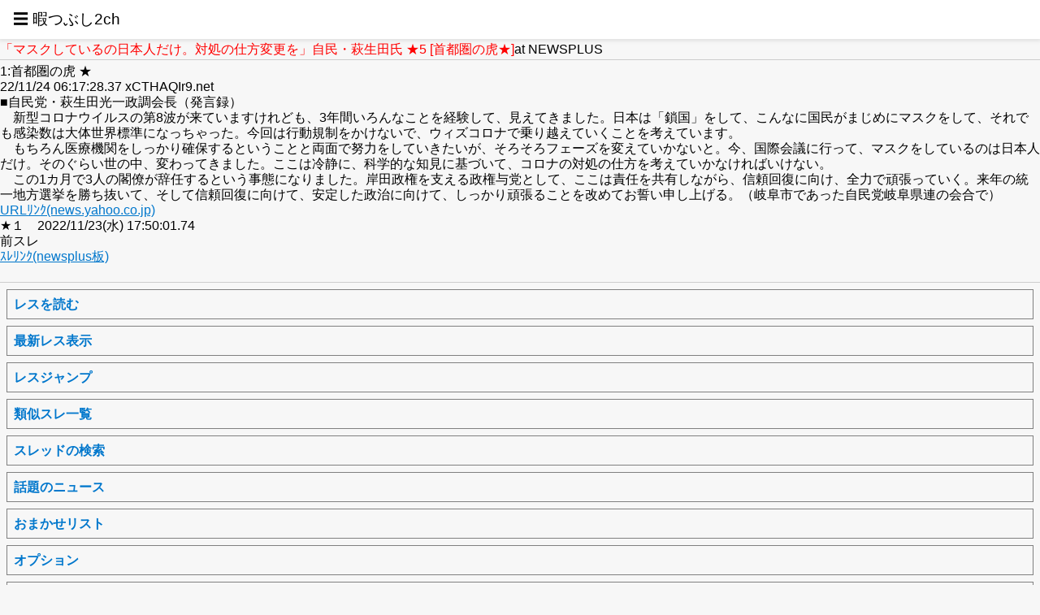

--- FILE ---
content_type: text/html; charset=UTF-8
request_url: https://yomi.tokyo/agate/ai2chsc/newsplus/1669238248/a
body_size: 6585
content:
<!doctype html>
<html ⚡="">
<head><meta charset="utf-8"><title>「マスクしているの日本人だけ。対処の仕方変更を」自民・萩生田氏 ★5  [首都圏の虎★]</title><link rel="canonical" href="http://testurl/agate/ai2chsc/newsplus/1669238248/"><meta name="viewport" content="width=device-width,minimum-scale=1,initial-scale=1"><script async="" src="https://cdn.ampproject.org/v0.js"></script><script custom-element="amp-sidebar" src="https://cdn.ampproject.org/v0/amp-sidebar-0.1.js" async=""></script><script custom-element="amp-accordion" src="https://cdn.ampproject.org/v0/amp-accordion-0.1.js" async=""></script><script custom-element="amp-social-share" src="https://cdn.ampproject.org/v0/amp-social-share-0.1.js" async=""></script><script async custom-element="amp-form" src="https://cdn.ampproject.org/v0/amp-form-0.1.js" async=""></script><style amp-boilerplate>body{-webkit-animation:-amp-start 8s steps(1,end) 0s 1 normal both;-moz-animation:-amp-start 8s steps(1,end) 0s 1 normal both;-ms-animation:-amp-start 8s steps(1,end) 0s 1 normal both;animation:-amp-start 8s steps(1,end) 0s 1 normal both}@-webkit-keyframes -amp-start{from{visibility:hidden}to{visibility:visible}}@-moz-keyframes -amp-start{from{visibility:hidden}to{visibility:visible}}@-ms-keyframes -amp-start{from{visibility:hidden}to{visibility:visible}}@-o-keyframes -amp-start{from{visibility:hidden}to{visibility:visible}}@keyframes -amp-start{from{visibility:hidden}to{visibility:visible}}</style><noscript><style amp-boilerplate>body{-webkit-animation:none;-moz-animation:none;-ms-animation:none;animation:none}</style></noscript><script type="application/ld+json">
{
  "@context": "http://schema.org",
  "@type": "NewsArticle",
  "mainEntityOfPage":{
    "@type":"WebPage",
    "@id":"http://testurl/agate/ai2chsc/newsplus/1669238248/"  },
  "headline": "「マスクしているの日本人だけ。対処の仕方変更を」自民・萩生田氏 ★5  [首都圏の虎★]",
  "description": "「マスクしているの日本人だけ。対処の仕方変更を」自民・萩生田氏 ★5  [首都圏の虎★]",
  "datePublished": "2022-11-24T06:17:28+09:00",
  "dateModified": "2025-04-12T09:58:59+09:00",
  "author": {
    "@type": "Organization",
    "name": "暇つぶし2ch"
  },
   "publisher": {
    "@type": "Organization",
    "name": "暇つぶし2ch",
    "logo": {
      "@type": "ImageObject",
      "url": "https://yomi.tokyo/yomi2chlogo.png",
      "width": 300,
      "height": 200
    }
  },
}
</script>
<style amp-custom>BODY{word-break: break-all;line-height:1.2;margin:0;padding:0;border:0;color:#000;background:#f7f7f7;font-family:-apple-system,BlinkMacSystemFont,Helvetica Neue,HelveticaNeue,Segoe UI,游ゴシック体,YuGothic,Yu Gothic M,游ゴシック Medium,Yu Gothic Medium,ヒラギノ角ゴ ProN W3,Hiragino Kaku Gothic ProN W3,HiraKakuProN-W3,ヒラギノ角ゴ ProN,Hiragino Kaku Gothic ProN,ヒラギノ角ゴ Pro,Hiragino Kaku Gothic Pro,メイリオ,ＭＳ\ Ｐゴシック,MS PGothic,Meiryo,Osaka,sans-serif}input[type=submit],input[type=text],textarea{font-size:16pt;line-height:30px;margin:0;padding:0 5px;width:80%}dt#s,dt#s1,dt#s2,dt#s3,dt#s4,dt#s5,dt#sb,dt#sc,dt#sg,dt#sh,dt#sl,dt#sp,dt#su,dt#sw{margin:8px;padding:8px;border:1px solid gray;witdh:100%;vertical-align:middle;background-color:#fff}*{box-sizing:border-box}img{max-width:100%;height:auto}svg{max-height:100%}a{color:#07c}a:visited{color:#77c;}h1,h2,h3,h4,h5,h6{font-weight:600;line-height:1.25;margin-top:1em;margin-bottom:.5em}h1{font-size:2rem}h2{font-size:1.5rem}h3{font-size:1.25rem}h4{font-size:1rem}h5{font-size:.875rem}h6{font-size:.75rem}blockquote,dl,ol,p,pre,ul{margin-top:1em;margin-bottom:1em}code,pre,samp{font-family:Roboto Mono,Source Code Pro,Menlo,Consolas,Liberation Mono,monospace}code,samp{padding:.125em}code,pre,samp{font-size:87.5%}pre{overflow:scroll}blockquote{font-size:1.25rem;font-style:italic;margin-left:0}hr{margin-top:.2em;margin-bottom:.2em;border:0;border-bottom-width:1px;border-bottom-style:solid;border-bottom-color:#ccc}.h1{font-size:2rem}.h2{font-size:1.5rem}.h3{font-size:1.25rem}.h4{font-size:1rem}.h5{font-size:.875rem}.h6{font-size:.75rem}.font-family-inherit{font-family:inherit}.font-size-inherit{font-size:inherit}.text-decoration-none{text-decoration:none}.bold{font-weight:700}.regular{font-weight:400}.italic{font-style:italic}.caps{text-transform:uppercase;letter-spacing:.2em}.left-align{text-align:left}.center{text-align:center}.right-align{text-align:right}.justify{text-align:justify}.nowrap{white-space:nowrap}.break-word{word-wrap:break-word}.line-height-1{line-height:1}.line-height-2{line-height:1.125}.line-height-3{line-height:1.25}.line-height-4{line-height:1.5}.list-style-none{list-style:none}.underline{text-decoration:underline}.truncate{max-width:100%;overflow:hidden;text-overflow:ellipsis;white-space:nowrap}.list-reset{list-style:none;padding-left:0}.inline{display:inline}.block{display:block}.inline-block{display:inline-block}.table{display:table}.table-cell{display:table-cell}.overflow-hidden{overflow:hidden}.overflow-scroll{overflow:scroll}.overflow-auto{overflow:auto}.clearfix:after,.clearfix:before{content:" ";display:table}.clearfix:after{clear:both}.left{float:left}.right{float:right}.fit{max-width:100%}.max-width-1{max-width:24rem}.max-width-2{max-width:32rem}.max-width-3{max-width:48rem}.max-width-4{max-width:64rem}.border-box{box-sizing:border-box}.align-baseline{vertical-align:baseline}.align-top{vertical-align:top}.align-middle{vertical-align:middle}.align-bottom{vertical-align:bottom}.m0{margin:0}.mt0{margin-top:0}.mr0{margin-right:0}.mb0{margin-bottom:0}.ml0,.mx0{margin-left:0}.mx0{margin-right:0}.my0{margin-top:0;margin-bottom:0}.m1{margin:.5rem}.mt1{margin-top:.5rem}.mr1{margin-right:.5rem}.mb1{margin-bottom:.5rem}.ml1,.mx1{margin-left:.5rem}.mx1{margin-right:.5rem}.my1{margin-top:.5rem;margin-bottom:.5rem}.m2{margin:1rem}.mt2{margin-top:1rem}.mr2{margin-right:1rem}.mb2{margin-bottom:1rem}.ml2,.mx2{margin-left:1rem}.mx2{margin-right:1rem}.my2{margin-top:1rem;margin-bottom:1rem}.m3{margin:2rem}.mt3{margin-top:2rem}.mr3{margin-right:2rem}.mb3{margin-bottom:2rem}.ml3,.mx3{margin-left:2rem}.mx3{margin-right:2rem}.my3{margin-top:2rem;margin-bottom:2rem}.m4{margin:4rem}.mt4{margin-top:4rem}.mr4{margin-right:4rem}.mb4{margin-bottom:4rem}.ml4,.mx4{margin-left:4rem}.mx4{margin-right:4rem}.my4{margin-top:4rem;margin-bottom:4rem}.mxn1{margin-left:-.5rem;margin-right:-.5rem}.mxn2{margin-left:-1rem;margin-right:-1rem}.mxn3{margin-left:-2rem;margin-right:-2rem}.mxn4{margin-left:-4rem;margin-right:-4rem}.ml-auto{margin-left:auto}.mr-auto,.mx-auto{margin-right:auto}.mx-auto{margin-left:auto}.p0{padding:0}.pt0{padding-top:0}.pr0{padding-right:0}.pb0{padding-bottom:0}.pl0,.px0{padding-left:0}.px0{padding-right:0}.py0{padding-top:0;padding-bottom:0}.p1{padding:.5rem}.pt1{padding-top:.5rem}.pr1{padding-right:.5rem}.pb1{padding-bottom:.5rem}.pl1{padding-left:.5rem}.py1{padding-top:.5rem;padding-bottom:.5rem}.px1{padding-left:.5rem;padding-right:.5rem}.p2{padding:1rem}.pt2{padding-top:1rem}.pr2{padding-right:1rem}.pb2{padding-bottom:1rem}.pl2{padding-left:1rem}.py2{padding-top:1rem;padding-bottom:1rem}.px2{padding-left:1rem;padding-right:1rem}.p3{padding:2rem}.pt3{padding-top:2rem}.pr3{padding-right:2rem}.pb3{padding-bottom:2rem}.pl3{padding-left:2rem}.py3{padding-top:2rem;padding-bottom:2rem}.px3{padding-left:2rem;padding-right:2rem}.p4{padding:4rem}.pt4{padding-top:4rem}.pr4{padding-right:4rem}.pb4{padding-bottom:4rem}.pl4{padding-left:4rem}.py4{padding-top:4rem;padding-bottom:4rem}.px4{padding-left:4rem;padding-right:4rem}.col{float:left}.col,.col-right{box-sizing:border-box}.col-right{float:right}.col-1{width:8.33333%}.col-2{width:16.66667%}.col-3{width:25%}.col-4{width:33.33333%}.col-5{width:41.66667%}.col-6{width:50%}.col-7{width:58.33333%}.col-8{width:66.66667%}.col-9{width:75%}.col-10{width:83.33333%}.col-11{width:91.66667%}.col-12{width:100%}@media(min-width:40em){.sm-col{float:left;box-sizing:border-box}.sm-col-right{float:right;box-sizing:border-box}.sm-col-1{width:8.33333%}.sm-col-2{width:16.66667%}.sm-col-3{width:25%}.sm-col-4{width:33.33333%}.sm-col-5{width:41.66667%}.sm-col-6{width:50%}.sm-col-7{width:58.33333%}.sm-col-8{width:66.66667%}.sm-col-9{width:75%}.sm-col-10{width:83.33333%}.sm-col-11{width:91.66667%}.sm-col-12{width:100%}}@media(min-width:52em){.md-col{float:left;box-sizing:border-box}.md-col-right{float:right;box-sizing:border-box}.md-col-1{width:8.33333%}.md-col-2{width:16.66667%}.md-col-3{width:25%}.md-col-4{width:33.33333%}.md-col-5{width:41.66667%}.md-col-6{width:50%}.md-col-7{width:58.33333%}.md-col-8{width:66.66667%}.md-col-9{width:75%}.md-col-10{width:83.33333%}.md-col-11{width:91.66667%}.md-col-12{width:100%}}@media(min-width:64em){.lg-col{float:left;box-sizing:border-box}.lg-col-right{float:right;box-sizing:border-box}.lg-col-1{width:8.33333%}.lg-col-2{width:16.66667%}.lg-col-3{width:25%}.lg-col-4{width:33.33333%}.lg-col-5{width:41.66667%}.lg-col-6{width:50%}.lg-col-7{width:58.33333%}.lg-col-8{width:66.66667%}.lg-col-9{width:75%}.lg-col-10{width:83.33333%}.lg-col-11{width:91.66667%}.lg-col-12{width:100%}}.flex{display:-webkit-box;display:-webkit-flex;display:-ms-flexbox;display:flex}@media(min-width:40em){.sm-flex{display:-webkit-box;display:-webkit-flex;display:-ms-flexbox;display:flex}}@media(min-width:52em){.md-flex{display:-webkit-box;display:-webkit-flex;display:-ms-flexbox;display:flex}}@media(min-width:64em){.lg-flex{display:-webkit-box;display:-webkit-flex;display:-ms-flexbox;display:flex}}.flex-column{-webkit-box-orient:vertical;-webkit-box-direction:normal;-webkit-flex-direction:column;-ms-flex-direction:column;flex-direction:column}.flex-wrap{-webkit-flex-wrap:wrap;-ms-flex-wrap:wrap;flex-wrap:wrap}.items-start{-webkit-box-align:start;-webkit-align-items:flex-start;-ms-flex-align:start;-ms-grid-row-align:flex-start;align-items:flex-start}.items-end{-webkit-box-align:end;-webkit-align-items:flex-end;-ms-flex-align:end;-ms-grid-row-align:flex-end;align-items:flex-end}.items-center{-webkit-box-align:center;-webkit-align-items:center;-ms-flex-align:center;-ms-grid-row-align:center;align-items:center}.items-baseline{-webkit-box-align:baseline;-webkit-align-items:baseline;-ms-flex-align:baseline;-ms-grid-row-align:baseline;align-items:baseline}.items-stretch{-webkit-box-align:stretch;-webkit-align-items:stretch;-ms-flex-align:stretch;-ms-grid-row-align:stretch;align-items:stretch}.self-start{-webkit-align-self:flex-start;-ms-flex-item-align:start;align-self:flex-start}.self-end{-webkit-align-self:flex-end;-ms-flex-item-align:end;align-self:flex-end}.self-center{-webkit-align-self:center;-ms-flex-item-align:center;align-self:center}.self-baseline{-webkit-align-self:baseline;-ms-flex-item-align:baseline;align-self:baseline}.self-stretch{-webkit-align-self:stretch;-ms-flex-item-align:stretch;align-self:stretch}.justify-start{-webkit-box-pack:start;-webkit-justify-content:flex-start;-ms-flex-pack:start;justify-content:flex-start}.justify-end{-webkit-box-pack:end;-webkit-justify-content:flex-end;-ms-flex-pack:end;justify-content:flex-end}.justify-center{-webkit-box-pack:center;-webkit-justify-content:center;-ms-flex-pack:center;justify-content:center}.justify-between{-webkit-box-pack:justify;-webkit-justify-content:space-between;-ms-flex-pack:justify;justify-content:space-between}.justify-around{-webkit-justify-content:space-around;-ms-flex-pack:distribute;justify-content:space-around}.content-start{-webkit-align-content:flex-start;-ms-flex-line-pack:start;align-content:flex-start}.content-end{-webkit-align-content:flex-end;-ms-flex-line-pack:end;align-content:flex-end}.content-center{-webkit-align-content:center;-ms-flex-line-pack:center;align-content:center}.content-between{-webkit-align-content:space-between;-ms-flex-line-pack:justify;align-content:space-between}.content-around{-webkit-align-content:space-around;-ms-flex-line-pack:distribute;align-content:space-around}.content-stretch{-webkit-align-content:stretch;-ms-flex-line-pack:stretch;align-content:stretch}.flex-auto{-webkit-box-flex:1;-webkit-flex:1 1 auto;-ms-flex:1 1 auto;flex:1 1 auto;min-width:0;min-height:0}.flex-none{-webkit-box-flex:0;-webkit-flex:none;-ms-flex:none;flex:none}.order-0{-webkit-box-ordinal-group:1;-webkit-order:0;-ms-flex-order:0;order:0}.order-1{-webkit-box-ordinal-group:2;-webkit-order:1;-ms-flex-order:1;order:1}.order-2{-webkit-box-ordinal-group:3;-webkit-order:2;-ms-flex-order:2;order:2}.order-3{-webkit-box-ordinal-group:4;-webkit-order:3;-ms-flex-order:3;order:3}.order-last{-webkit-box-ordinal-group:100000;-webkit-order:99999;-ms-flex-order:99999;order:99999}.relative{position:relative}.absolute{position:absolute}.fixed{position:fixed}.top-0{top:0}.right-0{right:0}.bottom-0{bottom:0}.left-0{left:0}.z1{z-index:1}.z2{z-index:2}.z3{z-index:3}.z4{z-index:4}.border{border-style:solid;border-width:1px}.border-top{border-top-style:solid;border-top-width:1px}.border-right{border-right-style:solid;border-right-width:1px}.border-bottom{border-bottom-style:solid;border-bottom-width:1px}.border-left{border-left-style:solid;border-left-width:1px}.border-none{border:0}.rounded{border-radius:3px}.circle{border-radius:50%}.rounded-top{border-radius:3px 3px 0 0}.rounded-right{border-radius:0 3px 3px 0}.rounded-bottom{border-radius:0 0 3px 3px}.rounded-left{border-radius:3px 0 0 3px}.not-rounded{border-radius:0}.hide{position:absolute;height:1px;width:1px;overflow:hidden;clip:rect(1px,1px,1px,1px)}@media(max-width:40em){.xs-hide{display:none}}@media(min-width:40em) and (max-width:52em){.sm-hide{display:none}}@media(min-width:52em) and (max-width:64em){.md-hide{display:none}}@media(min-width:64em){.lg-hide{display:none}}.display-none{display:none}input[type=submit],input[type=text],textarea{font-size:16pt;line-height:30px;margin:0;padding:0 5px;width:100%}input[type=checkbox]{height:30px;width:30px}select{font-size:16pt}dt,dt.b{margin:8px;padding:8px;border:1px solid gray;witdh:100%;vertical-align:middle}dt.b{text-align:left}a.b{font-weight:700}a.b,a.c{text-decoration:none}a.d{text-decoration:none;font-size:70%}article,aside,footer,header,nav,section{display:block}.ampstart-headerbar{background-color:#fff;color:#000;z-index:5;box-shadow:0 0 5px 2px rgba(0,0,0,.1)}.ampstart-headerbar+:not(amp-sidebar),.ampstart-headerbar+amp-sidebar+*{margin-top:3.2rem}.ampstart-title-sm{font-size:1rem;line-height:2rem;letter-spacing:.06rem}.ampstart-sidebar-header{line-height:1.5rem;min-height:1.5rem}.ampstart-headerbar-nav .ampstart-nav-item{padding:0 1rem;background:transparent;opacity:.8}.ampstart-headerbar-nav{line-height:2rem}.ampstart-nav-item:active,.ampstart-nav-item:focus,.ampstart-nav-item:hover{opacity:1}.ampstart-navbar-trigger:focus{outline:0}.ampstart-nav a,.ampstart-navbar-trigger,.ampstart-sidebar-faq a{cursor:pointer;text-decoration:none}.ampstart-nav .ampstart-label{color:inherit}.ampstart-navbar-trigger{line-height:3rem;font-size:1.2rem}.ampstart-nav-search{-ms-flex-positive:.5;flex-grow:.5}.ampstart-headerbar .ampstart-nav-search:active,.ampstart-headerbar .ampstart-nav-search:focus,.ampstart-headerbar .ampstart-nav-search:hover{box-shadow:none}.ampstart-nav-search>input{border:0;border-radius:3px;line-height:normal}.ampstart-nav-dropdown{min-width:200px}.ampstart-nav-dropdown amp-accordion header{background-color:#fff;border:0}.ampstart-nav-dropdown amp-accordion ul{background-color:#fff}.ampstart-nav-dropdown .ampstart-dropdown-item,.ampstart-nav-dropdown .ampstart-dropdown>section>header{background-color:#fff;color:#000}.ampstart-nav-dropdown .ampstart-dropdown-item{color:#003f93}.ampstart-sidebar{background-color:#fff;color:#000;min-width:300px;width:300px}.ampstart-sidebar .ampstart-icon{fill:#003f93}.ampstart-sidebar-header{line-height:3.5rem;min-height:3.5rem}.ampstart-sidebar .ampstart-nav-dropdown{margin:0}.ampstart-sidebar .ampstart-navbar-trigger{line-height:inherit}.ampstart-navbar-trigger svg{pointer-events:none}.ampstart-headerbar-nav{-ms-flex:1;flex:1}.ampstart-sidebar .ampstart-dropdown header,.ampstart-sidebar .ampstart-dropdown-item,.ampstart-sidebar .ampstart-faq-item,.ampstart-sidebar .ampstart-nav-item,.ampstart-sidebar .ampstart-social-follow{margin:0 0 1rem}.cont-title{color:red}.cont-deflink{width:initial;height:initial;line-height:initial;overflow:initial}.cont-bold{text-decoration:none;font-weight:700;color:#07c}.ampstart-footer{font-size:.75rem;line-height:1rem;letter-spacing:.06rem;margin-bottom:2pc}</style></head><body><header class="ampstart-headerbar fixed flex justify-start items-center top-0 left-0 right-0 pl2 pr4"><span role="button" aria-label="open sidebar" on="tap:header-sidebar.toggle" tabindex="0" class="ampstart-navbar-trigger  pr2">☰ 暇つぶし2ch</span></header><amp-sidebar id="header-sidebar" class="ampstart-sidebar px3  " layout="nodisplay"><div class="flex justify-start items-center ampstart-sidebar-header"><div role="button" aria-label="close sidebar" on="tap:header-sidebar.toggle" tabindex="0" class="ampstart-navbar-trigger items-start">✕</div></div><nav class="ampstart-sidebar-nav ampstart-nav"><ul class="ampstart-sidebar-faq list-reset m0"><li class="ampstart-faq-item"><form method="get" action="/th_search" target="_top"><input name="WORD" class="ampstart-nav-search" placeholder="スレッドタイトル検索..."/></form></li><li class="ampstart-faq-item"><a href="/alist/catlist" class="text-decoration-none">板の一覧</a></li><li class="ampstart-faq-item"><a href="/info" class="text-decoration-none">インフォメーション</a></li></ul><ul class="list-reset m0 p0 ampstart-label"><li class="ampstart-nav-item ampstart-nav-dropdown relative "><amp-accordion layout="container" disable-session-states="" class="ampstart-dropdown"><section expanded><header>ニュースリンク</header><ul class="ampstart-dropdown-items list-reset m0 p0"><li class="ampstart-dropdown-item"><a href="/alist/ahot1" class="text-decoration-none">熱いスレッド一覧</a></li><li class="ampstart-dropdown-item"><a href="/alist/ahot2" class="text-decoration-none">最近立ったスレッド一覧</a></li></ul></section></amp-accordion></li><li class="ampstart-nav-item ampstart-nav-dropdown relative "><amp-accordion layout="container" disable-session-states="" class="ampstart-dropdown"><section expanded><header>ランダムリンク</header><ul class="ampstart-dropdown-items list-reset m0 p0"><li class="ampstart-dropdown-item"><a href="/agate/awabi2chsc/cinema/1729597470/a" class="text-decoration-none">【A24】Civil War シビル・ウォー-Civil War- ★5</a></li><li class="ampstart-dropdown-item"><a href="/agate/toro2chsc/famicom/1603553968/a" class="text-decoration-none">【PS4/XBOX1】 Dead by Daylight part571</a></li><li class="ampstart-dropdown-item"><a href="/agate/awabi2chsc/net/1569753882/a" class="text-decoration-none">【PC】StylishNoob専用スレpart243</a></li></ul></section></amp-accordion></li></ul></nav></amp-sidebar><main id="content" role="main" class=""><article class="article"><span class="cont-title">「マスクしているの日本人だけ。対処の仕方変更を」自民・萩生田氏 ★5  [首都圏の虎★]</span>at NEWSPLUS<hr><title>「マスクしているの日本人だけ。対処の仕方変更を」自民・萩生田氏 ★5  [首都圏の虎★]
 - 暇つぶし2ch</title></head>1:首都圏の虎 ★<br> 22/11/24 06:17:28.37 xCTHAQIr9.net<br>■自民党・萩生田光一政調会長（発言録） <br>　新型コロナウイルスの第8波が来ていますけれども、3年間いろんなことを経験して、見えてきました。日本は「鎖国」をして、こんなに国民がまじめにマスクをして、それでも感染数は大体世界標準になっちゃった。今回は行動規制をかけないで、ウィズコロナで乗り越えていくことを考えています。 <br>　もちろん医療機関をしっかり確保するということと両面で努力をしていきたいが、そろそろフェーズを変えていかないと。今、国際会議に行って、マスクをしているのは日本人だけ。そのぐらい世の中、変わってきました。ここは冷静に、科学的な知見に基づいて、コロナの対処の仕方を考えていかなければいけない。 <br>　この1カ月で3人の閣僚が辞任するという事態になりました。岸田政権を支える政権与党として、ここは責任を共有しながら、信頼回復に向け、全力で頑張っていく。来年の統一地方選挙を勝ち抜いて、そして信頼回復に向けて、安定した政治に向けて、しっかり頑張ることを改めてお誓い申し上げる。（岐阜市であった自民党岐阜県連の会合で） <br><a href="/jumps/news.yahoo.co.jp/articles/d2d7d3e6478cb41158d2bf8933ceed53f1413f86">URLﾘﾝｸ(news.yahoo.co.jp)</a> <br>★１　2022/11/23(水) 17:50:01.74 <br>前スレ <br><a href=/agate/asahi/newsplus/1669202798/a>ｽﾚﾘﾝｸ(newsplus板)</a> <br><br><hr><a class=b href=/agate/ai2chsc/newsplus/1669238248/2-/dta accesskey=9><dt id=r>レスを読む</dt></a><a class=b href=/agate/ai2chsc/newsplus/1669238248/lasta accesskey=9><dt id=r>最新レス表示</dt></a><a class=b href=https://yomi.tokyo/agate/ai2chsc/newsplus/1669238248/ba><dt id=r>レスジャンプ</dt></a><a class=b href=https://yomi.tokyo/th_similar/ai2chsc/newsplus/1669238248><dt id=r>類似スレ一覧</dt></a><a class=b href=https://yomi.tokyo/th_search accesskey=#><dt id=r>スレッドの検索</dt></a><a class=b href=https://yomi.tokyo/alist/ahot1 accesskey=3><dt id=r>話題のニュース</dt></a><a class=b href=https://yomi.tokyo/2chrandomlist accesskey=*><dt id=r>おまかせリスト</dt></a><a class=b href=https://yomi.tokyo/agate/ai2chsc/newsplus/1669238248/o><dt id=r>オプション</dt></a><a class=b href="/thbmark/ai2chsc/newsplus/1669238248/ja/0"><dt id=r>しおりを挟む</dt></a><a class=b href=http://c.2ch.net/test/-/newsplus/1669238248/w><dt id=r>スレッドに書込</dt></a><a class=b href=https://yomi.tokyo/alist/thindex__newsplus/><dt id=r>スレッドの一覧</dt></a><a class=b href=https://yomi.tokyo/2/ accesskey=0><dt id=r>暇つぶし2ch</dt></a></article></main><footer class="ampstart-footer flex flex-column px3 ">285日前に更新/219 KB<br>By eucalyptus. [ ゆうかり ] / eucaly.net</footer></body></html>